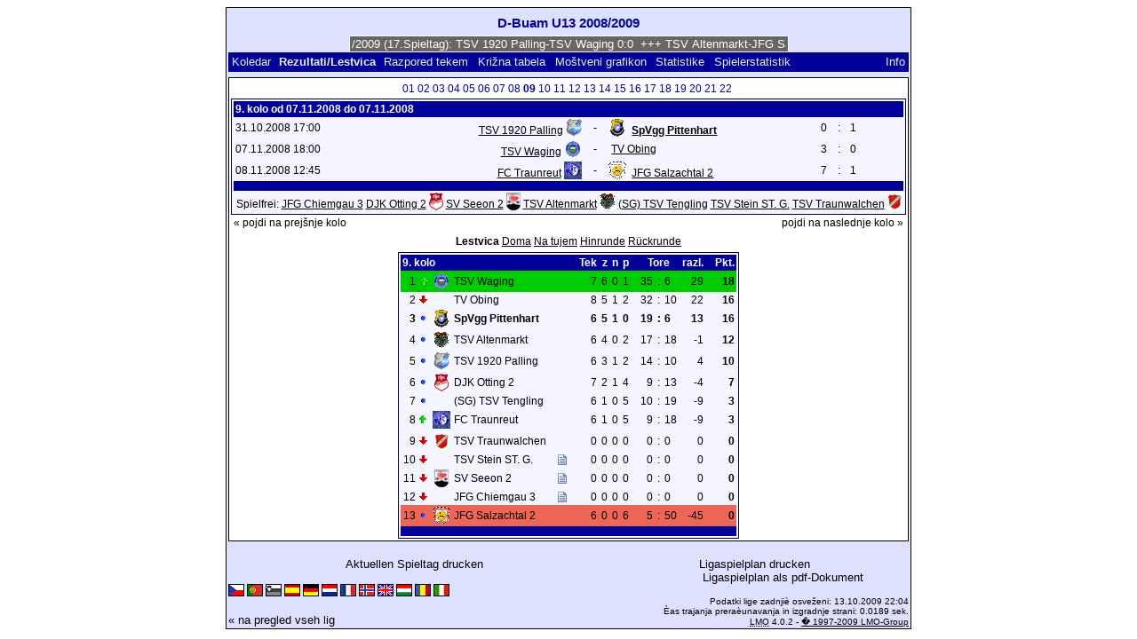

--- FILE ---
content_type: text/html; charset=UTF-8
request_url: https://klarakolumna.bplaced.net/lmo/lmo.php?action=results&tabtype=0&file=D-Jugend%2009.l98&st=9&lmouserlang=Slovenskega
body_size: 4525
content:
<!DOCTYPE HTML PUBLIC "-//W3C//DTD HTML 4.01 Transitional//EN"
					"http://www.w3.org/TR/html4/loose.dtd">
<html lang="de">
<head>
<title>D-Buam U13  2008/2009</title>
<meta http-equiv="Content-Type" content="text/html; charset=utf-8">

  <link type='text/css' rel='stylesheet' href='https://klarakolumna.bplaced.net/lmo/lmo-style-nc.php'>
  <style type='text/css'>@import url('https://klarakolumna.bplaced.net/lmo/lmo-style.php');</style>
</head>
<body>
  <div align="center">
    <table class="lmoMain" cellspacing="0" cellpadding="0" border="0">
      <tr>
        <td colspan="2" align="center"><h1>D-Buam U13  2008/2009</h1></td>
      </tr>
      <tr>
        <td colspan="2" align="center">  <div align="center">    <script type="text/javascript">  var msg1tb249=" +++ D-Buam U13  2008/2009 (17.Spieltag): TSV 1920 Palling-TSV Waging 0:0  +++ TSV Altenmarkt-JFG Salzachtal 2 0:0 -Entscheid durch Sportgericht:TSV Altenmarkt je bil razglašen za zmagovalca +++ DJK Otting 2-SpVgg Pittenhart 5:1  +++ FC Traunreut-TV Obing 0:1  +++  ";
  var laengetb249=msg1tb249.length;
  var timerIDtb249 = null;
  var timerRunningtb249 = false;
  var idtb249,pausetb249=0,positiontb249=0;
  function marqueetb249(){
    var i,k,msg=msg1tb249;
    k=(60/msg.length)+1;
    for(i=0;i<=k;i++) msg+=""+msg;
    document.tb249.marquee.value=msg.substring(positiontb249,positiontb249+120);
    if(positiontb249++==laengetb249) positiontb249=0;
    id=setTimeout("marqueetb249()",1000/10.1);
    }
  function actiontb249(){
    if(!pause) {
      clearTimeout(id);
      pause=1;
      }
    else{
      marquee();
      pause=0;
    }
  }
  if (laengetb249>0) {
    if (document.layers) {  //Bug in NN4 -> Keine Styles erlaubt
      document.write('<form name="tb249"><input type="text" name="marquee" SIZE="60" readonly><\/form>');
    }else{
      document.write('<form name="tb249" style="margin:0 auto;"><input style="background:#666;color:#fff;border:1px solid #fff;" type="text" name="marquee" SIZE="60" readonly><\/form>');
    }
    marqueetb249();
  }
    </script>

    <noscript>
    <marquee style='background:#666;color:#fff;width:60ex;border:1px solid #fff;'> +++ D-Buam U13  2008/2009 (17.Spieltag): TSV 1920 Palling-TSV Waging 0:0  +++ TSV Altenmarkt-JFG Salzachtal 2 0:0 -Entscheid durch Sportgericht:TSV Altenmarkt je bil razglašen za zmagovalca +++ DJK Otting 2-SpVgg Pittenhart 5:1  +++ FC Traunreut-TV Obing 0:1  +++  </marquee>
    </noscript>
  </div></td>
      </tr>
      <tr>
        <td class="lmoMenu" align="left"><a href='/lmo/lmo.php?file=D-Jugend 09.l98&amp;action=cal&amp;st=9' title='Prikaz celotnega koledarja lige'>Koledar</a>&nbsp;&nbsp;Rezultati/Lestvica&nbsp;&nbsp;<a href='/lmo/lmo.php?file=D-Jugend 09.l98&amp;action=program' title='Pokaži razpored tekem doloèenega moštva'>Razpored tekem</a>&nbsp;&nbsp;<a href='/lmo/lmo.php?file=D-Jugend 09.l98&amp;action=cross' title='Skupni pregled vseh tekem'>Križna tabela</a>&nbsp;&nbsp;<a href='/lmo/lmo.php?file=D-Jugend 09.l98&amp;action=graph&amp;stat1=10&amp;stat2=12' title='Prikaže grafikon moštva'>Moštveni grafikon</a>&nbsp;&nbsp;<a href='/lmo/lmo.php?file=D-Jugend 09.l98&amp;action=stats&amp;stat1=10&amp;stat2=12' title='Pokaži statistiko in prognozo'>Statistike</a>&nbsp;&nbsp;<a href='/lmo/lmo.php?file=D-Jugend 09.l98&amp;action=spieler' title='Anzeige der Spielerstatistiken'>Spielerstatistik
</a>&nbsp;&nbsp;&nbsp;&nbsp;<td class="lmoMenu" align="right"><a href='/lmo/lmo.php?file=D-Jugend 09.l98&amp;action=info' title='Informacija o skripti in avtorjih'>Info</a></td>
      </tr>
      <tr>
        <td colspan="2" align="center">
<table class="lmoMiddle" cellspacing="0" cellpadding="0" border="0">  <tr>
    <td align="center"><table class="lmoSubmenu" cellspacing="0" cellpadding="0" border="0">
  <tr><td align='center'><a href='/lmo/lmo.php?action=results&amp;tabtype=0&amp;file=D-Jugend 09.l98&amp;st=1' title='pojdi na to kolo'>01</a>&nbsp;</td><td align='center'><a href='/lmo/lmo.php?action=results&amp;tabtype=0&amp;file=D-Jugend 09.l98&amp;st=2' title='pojdi na to kolo'>02</a>&nbsp;</td><td align='center'><a href='/lmo/lmo.php?action=results&amp;tabtype=0&amp;file=D-Jugend 09.l98&amp;st=3' title='pojdi na to kolo'>03</a>&nbsp;</td><td align='center'><a href='/lmo/lmo.php?action=results&amp;tabtype=0&amp;file=D-Jugend 09.l98&amp;st=4' title='pojdi na to kolo'>04</a>&nbsp;</td><td align='center'><a href='/lmo/lmo.php?action=results&amp;tabtype=0&amp;file=D-Jugend 09.l98&amp;st=5' title='pojdi na to kolo'>05</a>&nbsp;</td><td align='center'><a href='/lmo/lmo.php?action=results&amp;tabtype=0&amp;file=D-Jugend 09.l98&amp;st=6' title='pojdi na to kolo'>06</a>&nbsp;</td><td align='center'><a href='/lmo/lmo.php?action=results&amp;tabtype=0&amp;file=D-Jugend 09.l98&amp;st=7' title='pojdi na to kolo'>07</a>&nbsp;</td><td align='center'><a href='/lmo/lmo.php?action=results&amp;tabtype=0&amp;file=D-Jugend 09.l98&amp;st=8' title='pojdi na to kolo'>08</a>&nbsp;</td><td align='center'>09&nbsp;</td><td align='center'><a href='/lmo/lmo.php?action=results&amp;tabtype=0&amp;file=D-Jugend 09.l98&amp;st=10' title='pojdi na to kolo'>10</a>&nbsp;</td><td align='center'><a href='/lmo/lmo.php?action=results&amp;tabtype=0&amp;file=D-Jugend 09.l98&amp;st=11' title='pojdi na to kolo'>11</a>&nbsp;</td><td align='center'><a href='/lmo/lmo.php?action=results&amp;tabtype=0&amp;file=D-Jugend 09.l98&amp;st=12' title='pojdi na to kolo'>12</a>&nbsp;</td><td align='center'><a href='/lmo/lmo.php?action=results&amp;tabtype=0&amp;file=D-Jugend 09.l98&amp;st=13' title='pojdi na to kolo'>13</a>&nbsp;</td><td align='center'><a href='/lmo/lmo.php?action=results&amp;tabtype=0&amp;file=D-Jugend 09.l98&amp;st=14' title='pojdi na to kolo'>14</a>&nbsp;</td><td align='center'><a href='/lmo/lmo.php?action=results&amp;tabtype=0&amp;file=D-Jugend 09.l98&amp;st=15' title='pojdi na to kolo'>15</a>&nbsp;</td><td align='center'><a href='/lmo/lmo.php?action=results&amp;tabtype=0&amp;file=D-Jugend 09.l98&amp;st=16' title='pojdi na to kolo'>16</a>&nbsp;</td><td align='center'><a href='/lmo/lmo.php?action=results&amp;tabtype=0&amp;file=D-Jugend 09.l98&amp;st=17' title='pojdi na to kolo'>17</a>&nbsp;</td><td align='center'><a href='/lmo/lmo.php?action=results&amp;tabtype=0&amp;file=D-Jugend 09.l98&amp;st=18' title='pojdi na to kolo'>18</a>&nbsp;</td><td align='center'><a href='/lmo/lmo.php?action=results&amp;tabtype=0&amp;file=D-Jugend 09.l98&amp;st=19' title='pojdi na to kolo'>19</a>&nbsp;</td><td align='center'><a href='/lmo/lmo.php?action=results&amp;tabtype=0&amp;file=D-Jugend 09.l98&amp;st=20' title='pojdi na to kolo'>20</a>&nbsp;</td><td align='center'><a href='/lmo/lmo.php?action=results&amp;tabtype=0&amp;file=D-Jugend 09.l98&amp;st=21' title='pojdi na to kolo'>21</a>&nbsp;</td><td align='center'><a href='/lmo/lmo.php?action=results&amp;tabtype=0&amp;file=D-Jugend 09.l98&amp;st=22' title='pojdi na to kolo'>22</a>&nbsp;</td>  </tr>
</table></td>
  </tr>  <tr>
    <td align="center"><table class="lmoInner" cellspacing="0" cellpadding="0" border="0">
  <tr>
    <th colspan="11" align="left">
    	9. kolo od 07.11.2008 do 07.11.2008    </th>
  </tr>  <tr>    <td class="nobr">31.10.2008 17:00</td>
    <td width="2">&nbsp;</td>
    <td class="nobr" align="right"><a href="/lmo/lmo.php?action=program&amp;file=D-Jugend 09.l98&amp;selteam=7" title="Tukaj dobiš razpored tekem posameznih moštev">TSV 1920 Palling</a>&nbsp;<img src='https://klarakolumna.bplaced.net/lmo/img/teams/small/TSV%201920%20Palling.gif' width="18" height="20"  alt='' />     </td>
    <td align="center" width="10">-</td>
    <td class="nobr" align="left"><img src='https://klarakolumna.bplaced.net/lmo/img/teams/small/SpVgg%20Pittenhart.gif' width="20" height="20"  alt='' /> &nbsp;<a href="/lmo/lmo.php?action=program&amp;file=D-Jugend 09.l98&amp;selteam=10" title="Tukaj dobiš razpored tekem posameznih moštev"><strong>SpVgg Pittenhart</strong></a>    </td>
    <td width="2">&nbsp;</td>
    <td align="right">0</td>
    <td align="center" width="8">:</td>
    <td align="left">1</td>    <td width="2">&nbsp;</td>
    <td class="nobr" align="left">&nbsp;&nbsp;&nbsp;&nbsp;</td>
  </tr>  <tr>    <td class="nobr">07.11.2008 18:00</td>
    <td width="2">&nbsp;</td>
    <td class="nobr" align="right"><a href="/lmo/lmo.php?action=program&amp;file=D-Jugend 09.l98&amp;selteam=11" title="Tukaj dobiš razpored tekem posameznih moštev">TSV Waging</a>&nbsp;<img src='https://klarakolumna.bplaced.net/lmo/img/teams/small/TSV%20Waging.gif' width="20" height="20"  alt='' />     </td>
    <td align="center" width="10">-</td>
    <td class="nobr" align="left">&nbsp;<a href="/lmo/lmo.php?action=program&amp;file=D-Jugend 09.l98&amp;selteam=1" title="Tukaj dobiš razpored tekem posameznih moštev">TV Obing</a>    </td>
    <td width="2">&nbsp;</td>
    <td align="right">3</td>
    <td align="center" width="8">:</td>
    <td align="left">0</td>    <td width="2">&nbsp;</td>
    <td class="nobr" align="left">&nbsp;&nbsp;&nbsp;&nbsp;</td>
  </tr>  <tr>    <td class="nobr">08.11.2008 12:45</td>
    <td width="2">&nbsp;</td>
    <td class="nobr" align="right"><a href="/lmo/lmo.php?action=program&amp;file=D-Jugend 09.l98&amp;selteam=8" title="Tukaj dobiš razpored tekem posameznih moštev">FC Traunreut</a>&nbsp;<img src='https://klarakolumna.bplaced.net/lmo/img/teams/small/FC%20Traunreut.gif' width="20" height="20"  alt='' />     </td>
    <td align="center" width="10">-</td>
    <td class="nobr" align="left"><img src='https://klarakolumna.bplaced.net/lmo/img/teams/small/JFG%20Salzachtal%202.gif' width="20" height="20"  alt='' /> &nbsp;<a href="/lmo/lmo.php?action=program&amp;file=D-Jugend 09.l98&amp;selteam=3" title="Tukaj dobiš razpored tekem posameznih moštev">JFG Salzachtal 2</a>    </td>
    <td width="2">&nbsp;</td>
    <td align="right">7</td>
    <td align="center" width="8">:</td>
    <td align="left">1</td>    <td width="2">&nbsp;</td>
    <td class="nobr" align="left">&nbsp;&nbsp;&nbsp;&nbsp;</td>
  </tr>  <tr>  
    <td class="lmoFooter" align="center" width="100%" colspan="11">&nbsp;    </td>
  </tr>  <tr>  
    <td align="center" width="100%" colspan="11">Spielfrei: <a href="/lmo/lmo.php?action=program&amp;file=D-Jugend 09.l98&amp;selteam=2" title="Tukaj dobiš razpored tekem posameznih moštev">JFG Chiemgau 3</a>&nbsp;<a href="/lmo/lmo.php?action=program&amp;file=D-Jugend 09.l98&amp;selteam=4" title="Tukaj dobiš razpored tekem posameznih moštev">DJK Otting 2</a>&nbsp;<img src='https://klarakolumna.bplaced.net/lmo/img/teams/small/DJK%20Otting%202.gif' width="16" height="20"  alt='' /> <a href="/lmo/lmo.php?action=program&amp;file=D-Jugend 09.l98&amp;selteam=5" title="Tukaj dobiš razpored tekem posameznih moštev">SV Seeon 2</a>&nbsp;<img src='https://klarakolumna.bplaced.net/lmo/img/teams/small/SV%20Seeon%202.gif' width="16" height="20"  alt='' /> <a href="/lmo/lmo.php?action=program&amp;file=D-Jugend 09.l98&amp;selteam=6" title="Tukaj dobiš razpored tekem posameznih moštev">TSV Altenmarkt</a>&nbsp;<img src='https://klarakolumna.bplaced.net/lmo/img/teams/small/TSV%20Altenmarkt.gif' width="18" height="20"  alt='' /> <a href="/lmo/lmo.php?action=program&amp;file=D-Jugend 09.l98&amp;selteam=9" title="Tukaj dobiš razpored tekem posameznih moštev">(SG) TSV Tengling</a>&nbsp;<a href="/lmo/lmo.php?action=program&amp;file=D-Jugend 09.l98&amp;selteam=12" title="Tukaj dobiš razpored tekem posameznih moštev">TSV Stein ST. G.</a>&nbsp;<a href="/lmo/lmo.php?action=program&amp;file=D-Jugend 09.l98&amp;selteam=13" title="Tukaj dobiš razpored tekem posameznih moštev">TSV Traunwalchen</a>&nbsp;<img src='https://klarakolumna.bplaced.net/lmo/img/teams/small/TSV%20Traunwalchen.gif' width="16" height="20"  alt='' /> </td> 
  </tr></table></td>
  </tr>  <tr>
    <td>
      <table width="100%" cellspacing="0" cellpadding="0" border="0">
        <tr>          <td align="left">&nbsp;<a href="/lmo/lmo.php?action=results&amp;tabtype=0&amp;file=D-Jugend 09.l98&amp;st=8" title="pojdi na prejšnje kolo">« pojdi na prejšnje kolo</a>&nbsp;</td>          <td align="right">&nbsp;<a href="/lmo/lmo.php?action=results&amp;tabtype=0&amp;file=D-Jugend 09.l98&amp;st=10" title="pojdi na naslednje kolo">pojdi na naslednje kolo »</a>&nbsp;</td>        </tr>
      </table>
    </td>
  </tr>  <tr>
    <td align="center">
<table class="lmoInner" cellspacing="0" cellpadding="0" border="0">
  <caption>Lestvica&nbsp;<a href="/lmo/lmo.php?action=results&amp;file=D-Jugend 09.l98&amp;endtab=9&amp;st=9&amp;tabtype=1" title="pokaži lestvico Doma">Doma</a>&nbsp;<a href="/lmo/lmo.php?action=results&amp;file=D-Jugend 09.l98&amp;endtab=9&amp;st=9&amp;tabtype=2" title="pokaži lestvico Na tujem">Na tujem</a>&nbsp;<a href="/lmo/lmo.php?action=results&amp;file=D-Jugend 09.l98&amp;endtab=9&amp;st=9&amp;tabtype=4" title="Hinrunde">Hinrunde</a>&nbsp;<a href="/lmo/lmo.php?action=results&amp;file=D-Jugend 09.l98&amp;endtab=9&amp;st=9&amp;tabtype=3" title="Rückrunde">Rückrunde</a>  </caption>  <tr>
    <th align="left" colspan="7">9. kolo&nbsp;</th>
    <th align="right">Tek</th>
    <th align="right">z</th>    <th align="right">n</th>    <th align="right">p</th>    <th style="width:2px;">&nbsp;</th>
    <th colspan="3" align="center">Tore</th>
    <th align="right">razl.</th>    <th style="width:2px;">&nbsp;</th>
    <th  align="right">Pkt.</th>  </tr>  <tr>
    <td class="lmoTabelleMeister nobr" align="right">1</td>
        <td class="lmoTabelleMeister nobr"><img src='https://klarakolumna.bplaced.net/lmo/img/lmo-tab1.gif' width="9" height="9" border="0" alt='' /></td>
    <td class="lmoTabelleMeister nobr" align="center"><img src='https://klarakolumna.bplaced.net/lmo/img/teams/small/TSV%20Waging.gif' width="20" height="20"  alt='' /> </td>
    <td class="lmoTabelleMeister nobr" align="left">
    	TSV Waging
    </td>
    <td class="lmoTabelleMeister nobr" style="width:2px;">&nbsp;</td>
    <td class="lmoTabelleMeister nobr">&nbsp;    </td>
    <td class="lmoTabelleMeister nobr" style="width:2px;">&nbsp;</td>
    <td class="lmoTabelleMeister nobr" align="right">7</td>
    <td class="lmoTabelleMeister nobr" align="right">6</td>    <td class="lmoTabelleMeister nobr" align="right">0</td>    <td class="lmoTabelleMeister nobr" align="right">1</td>
    <td class="lmoTabelleMeister nobr" style="width:2px;">&nbsp;</td>
    <td class="lmoTabelleMeister nobr" align="right">35</td>
    <td class="lmoTabelleMeister nobr" align="center" style="width:4px;">:</td>
    <td class="lmoTabelleMeister nobr">6</td>
    <td class="lmoTabelleMeister nobr" align="right">29</td>    <td class="lmoTabelleMeister nobr" style="width:2px;">&nbsp;</td>
    <td class="lmoTabelleMeister nobr" align="right"><strong>18</strong></td>  </tr>  <tr>
    <td class="nobr" align="right">2</td>
        <td class="nobr"><img src='https://klarakolumna.bplaced.net/lmo/img/lmo-tab2.gif' width="9" height="9" border="0" alt='' /></td>
    <td class="nobr" align="center"></td>
    <td class="nobr" align="left">
    	TV Obing
    </td>
    <td class="nobr" style="width:2px;">&nbsp;</td>
    <td class="nobr">&nbsp;    </td>
    <td class="nobr" style="width:2px;">&nbsp;</td>
    <td class="nobr" align="right">8</td>
    <td class="nobr" align="right">5</td>    <td class="nobr" align="right">1</td>    <td class="nobr" align="right">2</td>
    <td class="nobr" style="width:2px;">&nbsp;</td>
    <td class="nobr" align="right">32</td>
    <td class="nobr" align="center" style="width:4px;">:</td>
    <td class="nobr">10</td>
    <td class="nobr" align="right">22</td>    <td class="nobr" style="width:2px;">&nbsp;</td>
    <td class="nobr" align="right"><strong>16</strong></td>  </tr>  <tr>
    <td class="nobr" align="right"><strong>3</strong></td>
        <td class="nobr"><img src='https://klarakolumna.bplaced.net/lmo/img/lmo-tab0.gif' width="9" height="9" border="0" alt='' /></td>
    <td class="nobr" align="center"><img src='https://klarakolumna.bplaced.net/lmo/img/teams/small/SpVgg%20Pittenhart.gif' width="20" height="20"  alt='' /> </td>
    <td class="nobr" align="left">
    	<strong>SpVgg Pittenhart</strong>
    </td>
    <td class="nobr" style="width:2px;">&nbsp;</td>
    <td class="nobr">&nbsp;    </td>
    <td class="nobr" style="width:2px;">&nbsp;</td>
    <td class="nobr" align="right"><strong>6</strong></td>
    <td class="nobr" align="right"><strong>5</strong></td>    <td class="nobr" align="right"><strong>1</strong></td>    <td class="nobr" align="right"><strong>0</strong></td>
    <td class="nobr" style="width:2px;">&nbsp;</td>
    <td class="nobr" align="right"><strong>19</strong></td>
    <td class="nobr" align="center" style="width:4px;"><strong>:</strong></td>
    <td class="nobr"><strong>6</strong></td>
    <td class="nobr" align="right"><strong>13</strong></td>    <td class="nobr" style="width:2px;">&nbsp;</td>
    <td class="nobr" align="right"><strong>16</strong></td>  </tr>  <tr>
    <td class="nobr" align="right">4</td>
        <td class="nobr"><img src='https://klarakolumna.bplaced.net/lmo/img/lmo-tab0.gif' width="9" height="9" border="0" alt='' /></td>
    <td class="nobr" align="center"><img src='https://klarakolumna.bplaced.net/lmo/img/teams/small/TSV%20Altenmarkt.gif' width="18" height="20"  alt='' /> </td>
    <td class="nobr" align="left">
    	TSV Altenmarkt
    </td>
    <td class="nobr" style="width:2px;">&nbsp;</td>
    <td class="nobr">&nbsp;    </td>
    <td class="nobr" style="width:2px;">&nbsp;</td>
    <td class="nobr" align="right">6</td>
    <td class="nobr" align="right">4</td>    <td class="nobr" align="right">0</td>    <td class="nobr" align="right">2</td>
    <td class="nobr" style="width:2px;">&nbsp;</td>
    <td class="nobr" align="right">17</td>
    <td class="nobr" align="center" style="width:4px;">:</td>
    <td class="nobr">18</td>
    <td class="nobr" align="right">-1</td>    <td class="nobr" style="width:2px;">&nbsp;</td>
    <td class="nobr" align="right"><strong>12</strong></td>  </tr>  <tr>
    <td class="nobr" align="right">5</td>
        <td class="nobr"><img src='https://klarakolumna.bplaced.net/lmo/img/lmo-tab0.gif' width="9" height="9" border="0" alt='' /></td>
    <td class="nobr" align="center"><img src='https://klarakolumna.bplaced.net/lmo/img/teams/small/TSV%201920%20Palling.gif' width="18" height="20"  alt='' /> </td>
    <td class="nobr" align="left">
    	TSV 1920 Palling
    </td>
    <td class="nobr" style="width:2px;">&nbsp;</td>
    <td class="nobr">&nbsp;    </td>
    <td class="nobr" style="width:2px;">&nbsp;</td>
    <td class="nobr" align="right">6</td>
    <td class="nobr" align="right">3</td>    <td class="nobr" align="right">1</td>    <td class="nobr" align="right">2</td>
    <td class="nobr" style="width:2px;">&nbsp;</td>
    <td class="nobr" align="right">14</td>
    <td class="nobr" align="center" style="width:4px;">:</td>
    <td class="nobr">10</td>
    <td class="nobr" align="right">4</td>    <td class="nobr" style="width:2px;">&nbsp;</td>
    <td class="nobr" align="right"><strong>10</strong></td>  </tr>  <tr>
    <td class="nobr" align="right">6</td>
        <td class="nobr"><img src='https://klarakolumna.bplaced.net/lmo/img/lmo-tab0.gif' width="9" height="9" border="0" alt='' /></td>
    <td class="nobr" align="center"><img src='https://klarakolumna.bplaced.net/lmo/img/teams/small/DJK%20Otting%202.gif' width="16" height="20"  alt='' /> </td>
    <td class="nobr" align="left">
    	DJK Otting 2
    </td>
    <td class="nobr" style="width:2px;">&nbsp;</td>
    <td class="nobr">&nbsp;    </td>
    <td class="nobr" style="width:2px;">&nbsp;</td>
    <td class="nobr" align="right">7</td>
    <td class="nobr" align="right">2</td>    <td class="nobr" align="right">1</td>    <td class="nobr" align="right">4</td>
    <td class="nobr" style="width:2px;">&nbsp;</td>
    <td class="nobr" align="right">9</td>
    <td class="nobr" align="center" style="width:4px;">:</td>
    <td class="nobr">13</td>
    <td class="nobr" align="right">-4</td>    <td class="nobr" style="width:2px;">&nbsp;</td>
    <td class="nobr" align="right"><strong>7</strong></td>  </tr>  <tr>
    <td class="nobr" align="right">7</td>
        <td class="nobr"><img src='https://klarakolumna.bplaced.net/lmo/img/lmo-tab0.gif' width="9" height="9" border="0" alt='' /></td>
    <td class="nobr" align="center"></td>
    <td class="nobr" align="left">
    	(SG) TSV Tengling
    </td>
    <td class="nobr" style="width:2px;">&nbsp;</td>
    <td class="nobr">&nbsp;    </td>
    <td class="nobr" style="width:2px;">&nbsp;</td>
    <td class="nobr" align="right">6</td>
    <td class="nobr" align="right">1</td>    <td class="nobr" align="right">0</td>    <td class="nobr" align="right">5</td>
    <td class="nobr" style="width:2px;">&nbsp;</td>
    <td class="nobr" align="right">10</td>
    <td class="nobr" align="center" style="width:4px;">:</td>
    <td class="nobr">19</td>
    <td class="nobr" align="right">-9</td>    <td class="nobr" style="width:2px;">&nbsp;</td>
    <td class="nobr" align="right"><strong>3</strong></td>  </tr>  <tr>
    <td class="nobr" align="right">8</td>
        <td class="nobr"><img src='https://klarakolumna.bplaced.net/lmo/img/lmo-tab1.gif' width="9" height="9" border="0" alt='' /></td>
    <td class="nobr" align="center"><img src='https://klarakolumna.bplaced.net/lmo/img/teams/small/FC%20Traunreut.gif' width="20" height="20"  alt='' /> </td>
    <td class="nobr" align="left">
    	FC Traunreut
    </td>
    <td class="nobr" style="width:2px;">&nbsp;</td>
    <td class="nobr">&nbsp;    </td>
    <td class="nobr" style="width:2px;">&nbsp;</td>
    <td class="nobr" align="right">6</td>
    <td class="nobr" align="right">1</td>    <td class="nobr" align="right">0</td>    <td class="nobr" align="right">5</td>
    <td class="nobr" style="width:2px;">&nbsp;</td>
    <td class="nobr" align="right">9</td>
    <td class="nobr" align="center" style="width:4px;">:</td>
    <td class="nobr">18</td>
    <td class="nobr" align="right">-9</td>    <td class="nobr" style="width:2px;">&nbsp;</td>
    <td class="nobr" align="right"><strong>3</strong></td>  </tr>  <tr>
    <td class="nobr" align="right">9</td>
        <td class="nobr"><img src='https://klarakolumna.bplaced.net/lmo/img/lmo-tab2.gif' width="9" height="9" border="0" alt='' /></td>
    <td class="nobr" align="center"><img src='https://klarakolumna.bplaced.net/lmo/img/teams/small/TSV%20Traunwalchen.gif' width="16" height="20"  alt='' /> </td>
    <td class="nobr" align="left">
    	TSV Traunwalchen
    </td>
    <td class="nobr" style="width:2px;">&nbsp;</td>
    <td class="nobr">&nbsp;    </td>
    <td class="nobr" style="width:2px;">&nbsp;</td>
    <td class="nobr" align="right">0</td>
    <td class="nobr" align="right">0</td>    <td class="nobr" align="right">0</td>    <td class="nobr" align="right">0</td>
    <td class="nobr" style="width:2px;">&nbsp;</td>
    <td class="nobr" align="right">0</td>
    <td class="nobr" align="center" style="width:4px;">:</td>
    <td class="nobr">0</td>
    <td class="nobr" align="right">0</td>    <td class="nobr" style="width:2px;">&nbsp;</td>
    <td class="nobr" align="right"><strong>0</strong></td>  </tr>  <tr>
    <td class="nobr" align="right">10</td>
        <td class="nobr"><img src='https://klarakolumna.bplaced.net/lmo/img/lmo-tab2.gif' width="9" height="9" border="0" alt='' /></td>
    <td class="nobr" align="center"></td>
    <td class="nobr" align="left">
    	TSV Stein ST. G.
    </td>
    <td class="nobr" style="width:2px;">&nbsp;</td>
    <td class="nobr">      <a href='#' onclick="alert('');window.focus();return false;"><img src='https://klarakolumna.bplaced.net/lmo/img/lmo-st2.gif' width='10' height='12' border='0' alt='' /><span class='popup'> <strong>TSV Stein ST. G.</strong><br />
<br />
<strong>OPOMBE:</strong> Au�er Konkurenz</span></a>    </td>
    <td class="nobr" style="width:2px;">&nbsp;</td>
    <td class="nobr" align="right">0</td>
    <td class="nobr" align="right">0</td>    <td class="nobr" align="right">0</td>    <td class="nobr" align="right">0</td>
    <td class="nobr" style="width:2px;">&nbsp;</td>
    <td class="nobr" align="right">0</td>
    <td class="nobr" align="center" style="width:4px;">:</td>
    <td class="nobr">0</td>
    <td class="nobr" align="right">0</td>    <td class="nobr" style="width:2px;">&nbsp;</td>
    <td class="nobr" align="right"><strong>0</strong></td>  </tr>  <tr>
    <td class="nobr" align="right">11</td>
        <td class="nobr"><img src='https://klarakolumna.bplaced.net/lmo/img/lmo-tab2.gif' width="9" height="9" border="0" alt='' /></td>
    <td class="nobr" align="center"><img src='https://klarakolumna.bplaced.net/lmo/img/teams/small/SV%20Seeon%202.gif' width="16" height="20"  alt='' /> </td>
    <td class="nobr" align="left">
    	SV Seeon 2
    </td>
    <td class="nobr" style="width:2px;">&nbsp;</td>
    <td class="nobr">      <a href='#' onclick="alert('');window.focus();return false;"><img src='https://klarakolumna.bplaced.net/lmo/img/lmo-st2.gif' width='10' height='12' border='0' alt='' /><span class='popup'><img src='https://klarakolumna.bplaced.net/lmo/img/teams/small/SV%20Seeon%202.gif' width="16" height="20"  alt='' />  <strong>SV Seeon 2</strong><br />
<br />
<strong>OPOMBE:</strong> Mannschaft zur�ckgezogen</span></a>    </td>
    <td class="nobr" style="width:2px;">&nbsp;</td>
    <td class="nobr" align="right">0</td>
    <td class="nobr" align="right">0</td>    <td class="nobr" align="right">0</td>    <td class="nobr" align="right">0</td>
    <td class="nobr" style="width:2px;">&nbsp;</td>
    <td class="nobr" align="right">0</td>
    <td class="nobr" align="center" style="width:4px;">:</td>
    <td class="nobr">0</td>
    <td class="nobr" align="right">0</td>    <td class="nobr" style="width:2px;">&nbsp;</td>
    <td class="nobr" align="right"><strong>0</strong></td>  </tr>  <tr>
    <td class="nobr" align="right">12</td>
        <td class="nobr"><img src='https://klarakolumna.bplaced.net/lmo/img/lmo-tab2.gif' width="9" height="9" border="0" alt='' /></td>
    <td class="nobr" align="center"></td>
    <td class="nobr" align="left">
    	JFG Chiemgau 3
    </td>
    <td class="nobr" style="width:2px;">&nbsp;</td>
    <td class="nobr">      <a href='#' onclick="alert('');window.focus();return false;"><img src='https://klarakolumna.bplaced.net/lmo/img/lmo-st2.gif' width='10' height='12' border='0' alt='' /><span class='popup'> <strong>JFG Chiemgau 3</strong><br />
<br />
<strong>OPOMBE:</strong> Mannschaft zur�ckgezogen</span></a>    </td>
    <td class="nobr" style="width:2px;">&nbsp;</td>
    <td class="nobr" align="right">0</td>
    <td class="nobr" align="right">0</td>    <td class="nobr" align="right">0</td>    <td class="nobr" align="right">0</td>
    <td class="nobr" style="width:2px;">&nbsp;</td>
    <td class="nobr" align="right">0</td>
    <td class="nobr" align="center" style="width:4px;">:</td>
    <td class="nobr">0</td>
    <td class="nobr" align="right">0</td>    <td class="nobr" style="width:2px;">&nbsp;</td>
    <td class="nobr" align="right"><strong>0</strong></td>  </tr>  <tr>
    <td class="lmoTabelleAbsteiger nobr" align="right">13</td>
        <td class="lmoTabelleAbsteiger nobr"><img src='https://klarakolumna.bplaced.net/lmo/img/lmo-tab0.gif' width="9" height="9" border="0" alt='' /></td>
    <td class="lmoTabelleAbsteiger nobr" align="center"><img src='https://klarakolumna.bplaced.net/lmo/img/teams/small/JFG%20Salzachtal%202.gif' width="20" height="20"  alt='' /> </td>
    <td class="lmoTabelleAbsteiger nobr" align="left">
    	JFG Salzachtal 2
    </td>
    <td class="lmoTabelleAbsteiger nobr" style="width:2px;">&nbsp;</td>
    <td class="lmoTabelleAbsteiger nobr">&nbsp;    </td>
    <td class="lmoTabelleAbsteiger nobr" style="width:2px;">&nbsp;</td>
    <td class="lmoTabelleAbsteiger nobr" align="right">6</td>
    <td class="lmoTabelleAbsteiger nobr" align="right">0</td>    <td class="lmoTabelleAbsteiger nobr" align="right">0</td>    <td class="lmoTabelleAbsteiger nobr" align="right">6</td>
    <td class="lmoTabelleAbsteiger nobr" style="width:2px;">&nbsp;</td>
    <td class="lmoTabelleAbsteiger nobr" align="right">5</td>
    <td class="lmoTabelleAbsteiger nobr" align="center" style="width:4px;">:</td>
    <td class="lmoTabelleAbsteiger nobr">50</td>
    <td class="lmoTabelleAbsteiger nobr" align="right">-45</td>    <td class="lmoTabelleAbsteiger nobr" style="width:2px;">&nbsp;</td>
    <td class="lmoTabelleAbsteiger nobr" align="right"><strong>0</strong></td>  </tr>  <tr>
    <td class="lmoFooter" align="center" colspan="22">&nbsp;    </td>
  </tr>
</table></td>
  </tr>
</table></td>
      </tr>
      <tr>
        <td colspan="2" align="center">        <table width="100%" cellspacing="0" cellpadding="0" border="0">
          <tr>           <td align="center"><a href='https://klarakolumna.bplaced.net/lmo/output/D-Jugend 09.l98-st.html' title='Zeigt eine Druckansicht des aktuellen Spieltags an'>Aktuellen Spieltag drucken</a>&nbsp;            </td>
            <td align="center"><a href='https://klarakolumna.bplaced.net/lmo/output/D-Jugend 09.l98-sp.html' title='Zeigt eine Druckansicht des kompletten Spielplan an'>Ligaspielplan drucken</a>&nbsp;            </td>
          </tr>
        </table>  <table width="100%" cellspacing="0" cellpadding="0" border="0">
      <tr><td align="center" width='37%'>
  </td>
  <td align="center">
  &nbsp;
  </td>
        <td align="center" width='37%'>
          <a target='_blank' href='https://klarakolumna.bplaced.net/lmo/addon/pdf/pdf-spielplan.php?file=D-Jugend 09.l98' title='Erstellt aus dem Ligaspielplan ein Pdf-Dokument und zeigt es an.'>
  Ligaspielplan als pdf-Dokument</a>        </td>
      </tr>
  </table>
</td>
      </tr>
      <tr>
        <td class="lmoFooter" colspan="2" align="left"><a href='/lmo/lmo.php?action=results&amp;tabtype=0&amp;file=D-Jugend%2009.l98&amp;st=9&amp;lmouserlang=Cestina' title='Cestina'><img src='https://klarakolumna.bplaced.net/lmo/img/Cestina.gif' border='1' title='Cestina' alt='Cestina'></a> <a href='/lmo/lmo.php?action=results&amp;tabtype=0&amp;file=D-Jugend%2009.l98&amp;st=9&amp;lmouserlang=Portugues' title='Portugues'><img src='https://klarakolumna.bplaced.net/lmo/img/Portugues.gif' border='1' title='Portugues' alt='Portugues'></a> <img title='Slovenskega' src='https://klarakolumna.bplaced.net/lmo/img/Slovenskega.selected.gif' border='1' alt='Slovenskega'> <a href='/lmo/lmo.php?action=results&amp;tabtype=0&amp;file=D-Jugend%2009.l98&amp;st=9&amp;lmouserlang=Espanol' title='Espanol'><img src='https://klarakolumna.bplaced.net/lmo/img/Espanol.gif' border='1' title='Espanol' alt='Espanol'></a> <a href='/lmo/lmo.php?action=results&amp;tabtype=0&amp;file=D-Jugend%2009.l98&amp;st=9&amp;lmouserlang=Deutsch' title='Deutsch'><img src='https://klarakolumna.bplaced.net/lmo/img/Deutsch.gif' border='1' title='Deutsch' alt='Deutsch'></a> <a href='/lmo/lmo.php?action=results&amp;tabtype=0&amp;file=D-Jugend%2009.l98&amp;st=9&amp;lmouserlang=Nederlands' title='Nederlands'><img src='https://klarakolumna.bplaced.net/lmo/img/Nederlands.gif' border='1' title='Nederlands' alt='Nederlands'></a> <a href='/lmo/lmo.php?action=results&amp;tabtype=0&amp;file=D-Jugend%2009.l98&amp;st=9&amp;lmouserlang=Francais' title='Francais'><img src='https://klarakolumna.bplaced.net/lmo/img/Francais.gif' border='1' title='Francais' alt='Francais'></a> <a href='/lmo/lmo.php?action=results&amp;tabtype=0&amp;file=D-Jugend%2009.l98&amp;st=9&amp;lmouserlang=Norsk' title='Norsk'><img src='https://klarakolumna.bplaced.net/lmo/img/Norsk.gif' border='1' title='Norsk' alt='Norsk'></a> <a href='/lmo/lmo.php?action=results&amp;tabtype=0&amp;file=D-Jugend%2009.l98&amp;st=9&amp;lmouserlang=English' title='English'><img src='https://klarakolumna.bplaced.net/lmo/img/English.gif' border='1' title='English' alt='English'></a> <a href='/lmo/lmo.php?action=results&amp;tabtype=0&amp;file=D-Jugend%2009.l98&amp;st=9&amp;lmouserlang=Magyar' title='Magyar'><img src='https://klarakolumna.bplaced.net/lmo/img/Magyar.gif' border='1' title='Magyar' alt='Magyar'></a> <a href='/lmo/lmo.php?action=results&amp;tabtype=0&amp;file=D-Jugend%2009.l98&amp;st=9&amp;lmouserlang=Romanian' title='Romanian'><img src='https://klarakolumna.bplaced.net/lmo/img/Romanian.gif' border='1' title='Romanian' alt='Romanian'></a> <a href='/lmo/lmo.php?action=results&amp;tabtype=0&amp;file=D-Jugend%2009.l98&amp;st=9&amp;lmouserlang=Italiano' title='Italiano'><img src='https://klarakolumna.bplaced.net/lmo/img/Italiano.gif' border='1' title='Italiano' alt='Italiano'></a> &nbsp;</td>
      </tr>
      <tr>
        <td colspan="2">
          <table width="100%" cellspacing="0" cellpadding="0" border="0">
            <tr>
              <td valign="bottom" align="left"><a href='/lmo/lmo.php' title='Tukaj si lahko naložite drugo ligo'>« na pregled vseh lig</a>&nbsp;&nbsp;&nbsp;</td>
              <td class="lmoFooter" valign="bottom" align="right">Podatki lige zadnjiè osveženi:&nbsp;13.10.2009 22:04<br>Èas trajanja preraèunavanja in izgradnje strani: 0.0189 sek.<br><acronym title="Liga Manager Online">LMO</acronym> 4.0.2 - <a href="http://www.liga-manager-online.de/" title="Click here to get informations about this script">� 1997-2009 LMO-Group</a></td>
            </tr>
    	    </table>
        </td>
      </tr>
    </table>
  </div>
</body>
</html>